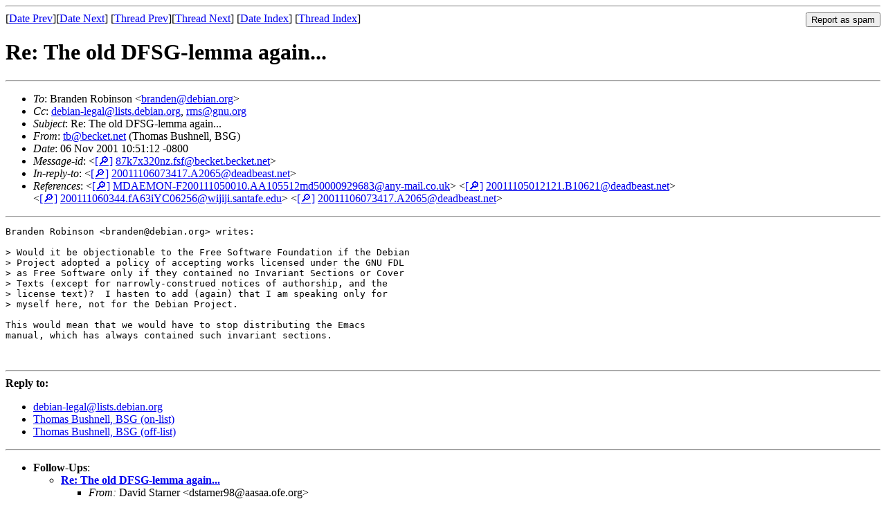

--- FILE ---
content_type: text/html
request_url: https://lists.debian.org/debian-legal/2001/11/msg00022.html
body_size: 1840
content:
<!-- MHonArc v2.6.19 -->
<!--X-Subject: Re: The old DFSG&#45;lemma again... -->
<!--X-From-R13: goNorpxrg.arg (Fubznf Phfuaryy, PEU) -->
<!--X-Date: Tue, 06 Nov 2001 12:51:13 &#45;0600 -->
<!--X-Message-Id: 87k7x320nz.fsf@becket.becket.net -->
<!--X-Content-Type: text/plain -->
<!--X-Reference: MDAEMON&#45;F200111050010.AA105512md50000929683@any&#45;mail.co.uk -->
<!--X-Reference: 20011105012121.B10621@deadbeast.net -->
<!--X-Reference: 200111060344.fA63iYC06256@wijiji.santafe.edu -->
<!--X-Reference: 20011106073417.A2065@deadbeast.net -->
<!--X-Head-End-->
<!DOCTYPE HTML PUBLIC "-//W3C//DTD HTML 4.01 Transitional//EN"
        "http://www.w3.org/TR/html4/loose.dtd">
<html>
<head>
<title>Re: The old DFSG-lemma again...</title>
<link rev="made" href="mailto:tb@becket.net">
<link rel="index" href="maillist.html">
<link rel="top" href="threads.html">
<link rel="up" href="msg00020.html">
<link rel="prev" href="msg00020.html">
<link rel="next" href="msg00023.html">
<meta name="viewport" content="width=device-width, initial-scale=1">
<style>
pre {
  white-space: pre-wrap;
}
</style>
</head>
<body>
<!--X-Body-Begin-->
<!--X-User-Header-->
<!--X-User-Header-End-->
<!--X-TopPNI-->
<hr>
<form method="POST" action="/cgi-bin/spam-report.pl">
<input type="hidden" name="listname" value="debian-legal" />
<input type="hidden" name="msg" value="msg00022.html" />
<input type="hidden" name="date" value="2001/11" />
<input type="submit" value="Report as spam" style="float: right"  />

[<a href="msg00021.html">Date Prev</a>][<a href="msg00023.html">Date Next</a>]
[<a href="msg00020.html">Thread Prev</a>][<a href="msg00023.html">Thread Next</a>]
[<a href="maillist.html#00022">Date Index</a>]
[<a href="threads.html#00022">Thread Index</a>]
</form>


<!--X-TopPNI-End-->
<!--X-MsgBody-->
<!--X-Subject-Header-Begin-->
<h1>Re: The old DFSG-lemma again...</h1>
<hr>
<!--X-Subject-Header-End-->
<!--X-Head-of-Message-->
<ul>
<li><em>To</em>: Branden Robinson &lt;<a href="mailto:branden%40debian.org">branden@debian.org</a>&gt;</li>
<li><em>Cc</em>: <a href="mailto:debian-legal%40lists.debian.org">debian-legal@lists.debian.org</a>, <a href="mailto:rms%40gnu.org">rms@gnu.org</a></li>
<li><em>Subject</em>: Re: The old DFSG-lemma again...</li>
<li><em>From</em>: <a href="mailto:tb%40becket.net">tb@becket.net</a> (Thomas Bushnell, BSG)</li>
<li><em>Date</em>: 06 Nov 2001 10:51:12 -0800</li>
<li><em>Message-id</em>: &lt;<A HREF="/msgid-search/87k7x320nz.fsf@becket.becket.net">[&#128270;]</a>&nbsp;<a href="msg00022.html">87k7x320nz.fsf@becket.becket.net</A>&gt;</li>
<li><em>In-reply-to</em>: &lt;<A HREF="/msgid-search/20011106073417.A2065@deadbeast.net">[&#128270;]</a>&nbsp;<a href="msg00020.html">20011106073417.A2065@deadbeast.net</A>&gt;</li>
<li><em>References</em>: &lt;<A HREF="/msgid-search/MDAEMON-F200111050010.AA105512md50000929683@any-mail.co.uk">[&#128270;]</a>&nbsp;<a href="msg00006.html">MDAEMON-F200111050010.AA105512md50000929683@any-mail.co.uk</A>&gt;	&lt;<A HREF="/msgid-search/20011105012121.B10621@deadbeast.net">[&#128270;]</a>&nbsp;<a href="msg00009.html">20011105012121.B10621@deadbeast.net</A>&gt;	&lt;<A HREF="/msgid-search/200111060344.fA63iYC06256@wijiji.santafe.edu">[&#128270;]</a>&nbsp;<a href="msg00017.html">200111060344.fA63iYC06256@wijiji.santafe.edu</A>&gt;	&lt;<A HREF="/msgid-search/20011106073417.A2065@deadbeast.net">[&#128270;]</a>&nbsp;<a href="msg00020.html">20011106073417.A2065@deadbeast.net</A>&gt;</li>
</ul>
<!--X-Head-of-Message-End-->
<!--X-Head-Body-Sep-Begin-->
<hr>
<!--X-Head-Body-Sep-End-->
<!--X-Body-of-Message-->
<pre>Branden Robinson &lt;branden@debian.org&gt; writes:

&gt; Would it be objectionable to the Free Software Foundation if the Debian
&gt; Project adopted a policy of accepting works licensed under the GNU FDL
&gt; as Free Software only if they contained no Invariant Sections or Cover
&gt; Texts (except for narrowly-construed notices of authorship, and the
&gt; license text)?  I hasten to add (again) that I am speaking only for
&gt; myself here, not for the Debian Project.

This would mean that we would have to stop distributing the Emacs
manual, which has always contained such invariant sections.


</pre>
<!--X-Body-of-Message-End-->
<!--X-MsgBody-End-->
<!--X-Follow-Ups-->
<hr />
<strong>Reply to:</strong>
<ul>
  <li><a href="mailto:debian-legal&#64;lists.debian.org?in-reply-to=&lt;87k7x320nz.fsf@becket.becket.net&gt;&amp;subject=Re:%20Re: The old DFSG-lemma again...">debian-legal&#64;lists.debian.org</a></li>
  <li><a href="mailto:tb@becket.net?in-reply-to=&lt;87k7x320nz.fsf@becket.becket.net&gt;&amp;subject=Re:%20Re: The old DFSG-lemma again...&amp;cc=debian-legal&#64;lists.debian.org">Thomas Bushnell, BSG (on-list)</a></li>
  <li><a href="mailto:tb@becket.net?in-reply-to=&lt;87k7x320nz.fsf@becket.becket.net&gt;&amp;subject=Re:%20Re: The old DFSG-lemma again...">Thomas Bushnell, BSG (off-list)</a></li>
</ul>
<hr />
<ul><li><strong>Follow-Ups</strong>:
<ul>
<li><strong><a name="00023" href="msg00023.html">Re: The old DFSG-lemma again...</a></strong>
<ul><li><em>From:</em> David Starner &lt;dstarner98@aasaa.ofe.org&gt;</li></ul></li>
<li><strong><a name="00025" href="msg00025.html">Re: The old DFSG-lemma again...</a></strong>
<ul><li><em>From:</em> Branden Robinson &lt;branden@debian.org&gt;</li></ul></li>
</ul></li></ul>
<!--X-Follow-Ups-End-->
<!--X-References-->
<ul><li><strong>References</strong>:
<ul>
<li><strong><a name="00006" href="msg00006.html">The old DFSG-lemma again...</a></strong>
<ul><li><em>From:</em> &quot;Sunnanvind&quot; &lt;sunnanvind@fenderson.com&gt;</li></ul></li>
<li><strong><a name="00009" href="msg00009.html">Re: The old DFSG-lemma again...</a></strong>
<ul><li><em>From:</em> Branden Robinson &lt;branden@debian.org&gt;</li></ul></li>
<li><strong><a name="00017" href="msg00017.html">Re: The old DFSG-lemma again...</a></strong>
<ul><li><em>From:</em> Richard Stallman &lt;rms@gnu.org&gt;</li></ul></li>
<li><strong><a name="00020" href="msg00020.html">Re: The old DFSG-lemma again...</a></strong>
<ul><li><em>From:</em> Branden Robinson &lt;branden@debian.org&gt;</li></ul></li>
</ul></li></ul>
<!--X-References-End-->
<!--X-BotPNI-->
<ul>
<li>Prev by Date:
<strong><a href="msg00021.html">Re: Bug#118427: TP: epo -- Miner mode to reduce the labour to edit code</a></strong>
</li>
<li>Next by Date:
<strong><a href="msg00023.html">Re: The old DFSG-lemma again...</a></strong>
</li>
<li>Previous by thread:
<strong><a href="msg00020.html">Re: The old DFSG-lemma again...</a></strong>
</li>
<li>Next by thread:
<strong><a href="msg00023.html">Re: The old DFSG-lemma again...</a></strong>
</li>
<li>Index(es):
<ul>
<li><a href="maillist.html#00022"><strong>Date</strong></a></li>
<li><a href="threads.html#00022"><strong>Thread</strong></a></li>
</ul>
</li>
</ul>

<!--X-BotPNI-End-->
<!--X-User-Footer-->
<!--X-User-Footer-End-->
</body>
</html>
